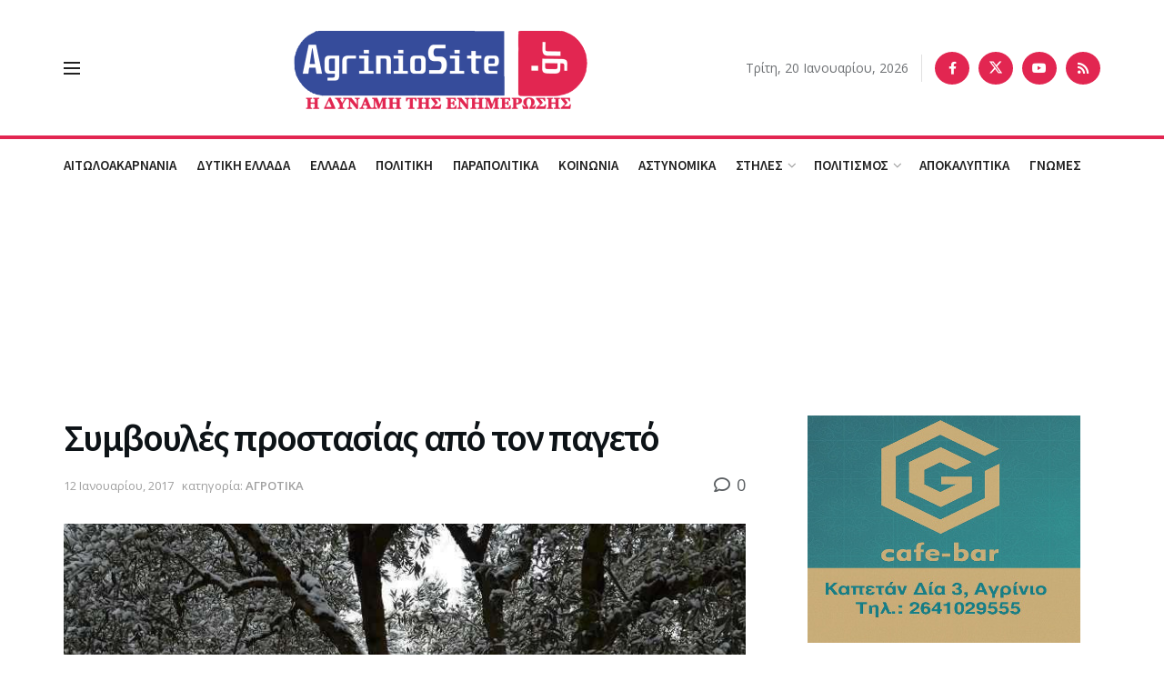

--- FILE ---
content_type: text/html; charset=utf-8
request_url: https://www.google.com/recaptcha/api2/anchor?ar=1&k=6LcjhYsUAAAAAMhcpfMenZLwdF3v7LCg1mQ5Bevl&co=aHR0cHM6Ly93d3cuYWdyaW5pb3NpdGUuZ3I6NDQz&hl=en&v=PoyoqOPhxBO7pBk68S4YbpHZ&size=invisible&anchor-ms=20000&execute-ms=30000&cb=98sql8ext3fq
body_size: 48637
content:
<!DOCTYPE HTML><html dir="ltr" lang="en"><head><meta http-equiv="Content-Type" content="text/html; charset=UTF-8">
<meta http-equiv="X-UA-Compatible" content="IE=edge">
<title>reCAPTCHA</title>
<style type="text/css">
/* cyrillic-ext */
@font-face {
  font-family: 'Roboto';
  font-style: normal;
  font-weight: 400;
  font-stretch: 100%;
  src: url(//fonts.gstatic.com/s/roboto/v48/KFO7CnqEu92Fr1ME7kSn66aGLdTylUAMa3GUBHMdazTgWw.woff2) format('woff2');
  unicode-range: U+0460-052F, U+1C80-1C8A, U+20B4, U+2DE0-2DFF, U+A640-A69F, U+FE2E-FE2F;
}
/* cyrillic */
@font-face {
  font-family: 'Roboto';
  font-style: normal;
  font-weight: 400;
  font-stretch: 100%;
  src: url(//fonts.gstatic.com/s/roboto/v48/KFO7CnqEu92Fr1ME7kSn66aGLdTylUAMa3iUBHMdazTgWw.woff2) format('woff2');
  unicode-range: U+0301, U+0400-045F, U+0490-0491, U+04B0-04B1, U+2116;
}
/* greek-ext */
@font-face {
  font-family: 'Roboto';
  font-style: normal;
  font-weight: 400;
  font-stretch: 100%;
  src: url(//fonts.gstatic.com/s/roboto/v48/KFO7CnqEu92Fr1ME7kSn66aGLdTylUAMa3CUBHMdazTgWw.woff2) format('woff2');
  unicode-range: U+1F00-1FFF;
}
/* greek */
@font-face {
  font-family: 'Roboto';
  font-style: normal;
  font-weight: 400;
  font-stretch: 100%;
  src: url(//fonts.gstatic.com/s/roboto/v48/KFO7CnqEu92Fr1ME7kSn66aGLdTylUAMa3-UBHMdazTgWw.woff2) format('woff2');
  unicode-range: U+0370-0377, U+037A-037F, U+0384-038A, U+038C, U+038E-03A1, U+03A3-03FF;
}
/* math */
@font-face {
  font-family: 'Roboto';
  font-style: normal;
  font-weight: 400;
  font-stretch: 100%;
  src: url(//fonts.gstatic.com/s/roboto/v48/KFO7CnqEu92Fr1ME7kSn66aGLdTylUAMawCUBHMdazTgWw.woff2) format('woff2');
  unicode-range: U+0302-0303, U+0305, U+0307-0308, U+0310, U+0312, U+0315, U+031A, U+0326-0327, U+032C, U+032F-0330, U+0332-0333, U+0338, U+033A, U+0346, U+034D, U+0391-03A1, U+03A3-03A9, U+03B1-03C9, U+03D1, U+03D5-03D6, U+03F0-03F1, U+03F4-03F5, U+2016-2017, U+2034-2038, U+203C, U+2040, U+2043, U+2047, U+2050, U+2057, U+205F, U+2070-2071, U+2074-208E, U+2090-209C, U+20D0-20DC, U+20E1, U+20E5-20EF, U+2100-2112, U+2114-2115, U+2117-2121, U+2123-214F, U+2190, U+2192, U+2194-21AE, U+21B0-21E5, U+21F1-21F2, U+21F4-2211, U+2213-2214, U+2216-22FF, U+2308-230B, U+2310, U+2319, U+231C-2321, U+2336-237A, U+237C, U+2395, U+239B-23B7, U+23D0, U+23DC-23E1, U+2474-2475, U+25AF, U+25B3, U+25B7, U+25BD, U+25C1, U+25CA, U+25CC, U+25FB, U+266D-266F, U+27C0-27FF, U+2900-2AFF, U+2B0E-2B11, U+2B30-2B4C, U+2BFE, U+3030, U+FF5B, U+FF5D, U+1D400-1D7FF, U+1EE00-1EEFF;
}
/* symbols */
@font-face {
  font-family: 'Roboto';
  font-style: normal;
  font-weight: 400;
  font-stretch: 100%;
  src: url(//fonts.gstatic.com/s/roboto/v48/KFO7CnqEu92Fr1ME7kSn66aGLdTylUAMaxKUBHMdazTgWw.woff2) format('woff2');
  unicode-range: U+0001-000C, U+000E-001F, U+007F-009F, U+20DD-20E0, U+20E2-20E4, U+2150-218F, U+2190, U+2192, U+2194-2199, U+21AF, U+21E6-21F0, U+21F3, U+2218-2219, U+2299, U+22C4-22C6, U+2300-243F, U+2440-244A, U+2460-24FF, U+25A0-27BF, U+2800-28FF, U+2921-2922, U+2981, U+29BF, U+29EB, U+2B00-2BFF, U+4DC0-4DFF, U+FFF9-FFFB, U+10140-1018E, U+10190-1019C, U+101A0, U+101D0-101FD, U+102E0-102FB, U+10E60-10E7E, U+1D2C0-1D2D3, U+1D2E0-1D37F, U+1F000-1F0FF, U+1F100-1F1AD, U+1F1E6-1F1FF, U+1F30D-1F30F, U+1F315, U+1F31C, U+1F31E, U+1F320-1F32C, U+1F336, U+1F378, U+1F37D, U+1F382, U+1F393-1F39F, U+1F3A7-1F3A8, U+1F3AC-1F3AF, U+1F3C2, U+1F3C4-1F3C6, U+1F3CA-1F3CE, U+1F3D4-1F3E0, U+1F3ED, U+1F3F1-1F3F3, U+1F3F5-1F3F7, U+1F408, U+1F415, U+1F41F, U+1F426, U+1F43F, U+1F441-1F442, U+1F444, U+1F446-1F449, U+1F44C-1F44E, U+1F453, U+1F46A, U+1F47D, U+1F4A3, U+1F4B0, U+1F4B3, U+1F4B9, U+1F4BB, U+1F4BF, U+1F4C8-1F4CB, U+1F4D6, U+1F4DA, U+1F4DF, U+1F4E3-1F4E6, U+1F4EA-1F4ED, U+1F4F7, U+1F4F9-1F4FB, U+1F4FD-1F4FE, U+1F503, U+1F507-1F50B, U+1F50D, U+1F512-1F513, U+1F53E-1F54A, U+1F54F-1F5FA, U+1F610, U+1F650-1F67F, U+1F687, U+1F68D, U+1F691, U+1F694, U+1F698, U+1F6AD, U+1F6B2, U+1F6B9-1F6BA, U+1F6BC, U+1F6C6-1F6CF, U+1F6D3-1F6D7, U+1F6E0-1F6EA, U+1F6F0-1F6F3, U+1F6F7-1F6FC, U+1F700-1F7FF, U+1F800-1F80B, U+1F810-1F847, U+1F850-1F859, U+1F860-1F887, U+1F890-1F8AD, U+1F8B0-1F8BB, U+1F8C0-1F8C1, U+1F900-1F90B, U+1F93B, U+1F946, U+1F984, U+1F996, U+1F9E9, U+1FA00-1FA6F, U+1FA70-1FA7C, U+1FA80-1FA89, U+1FA8F-1FAC6, U+1FACE-1FADC, U+1FADF-1FAE9, U+1FAF0-1FAF8, U+1FB00-1FBFF;
}
/* vietnamese */
@font-face {
  font-family: 'Roboto';
  font-style: normal;
  font-weight: 400;
  font-stretch: 100%;
  src: url(//fonts.gstatic.com/s/roboto/v48/KFO7CnqEu92Fr1ME7kSn66aGLdTylUAMa3OUBHMdazTgWw.woff2) format('woff2');
  unicode-range: U+0102-0103, U+0110-0111, U+0128-0129, U+0168-0169, U+01A0-01A1, U+01AF-01B0, U+0300-0301, U+0303-0304, U+0308-0309, U+0323, U+0329, U+1EA0-1EF9, U+20AB;
}
/* latin-ext */
@font-face {
  font-family: 'Roboto';
  font-style: normal;
  font-weight: 400;
  font-stretch: 100%;
  src: url(//fonts.gstatic.com/s/roboto/v48/KFO7CnqEu92Fr1ME7kSn66aGLdTylUAMa3KUBHMdazTgWw.woff2) format('woff2');
  unicode-range: U+0100-02BA, U+02BD-02C5, U+02C7-02CC, U+02CE-02D7, U+02DD-02FF, U+0304, U+0308, U+0329, U+1D00-1DBF, U+1E00-1E9F, U+1EF2-1EFF, U+2020, U+20A0-20AB, U+20AD-20C0, U+2113, U+2C60-2C7F, U+A720-A7FF;
}
/* latin */
@font-face {
  font-family: 'Roboto';
  font-style: normal;
  font-weight: 400;
  font-stretch: 100%;
  src: url(//fonts.gstatic.com/s/roboto/v48/KFO7CnqEu92Fr1ME7kSn66aGLdTylUAMa3yUBHMdazQ.woff2) format('woff2');
  unicode-range: U+0000-00FF, U+0131, U+0152-0153, U+02BB-02BC, U+02C6, U+02DA, U+02DC, U+0304, U+0308, U+0329, U+2000-206F, U+20AC, U+2122, U+2191, U+2193, U+2212, U+2215, U+FEFF, U+FFFD;
}
/* cyrillic-ext */
@font-face {
  font-family: 'Roboto';
  font-style: normal;
  font-weight: 500;
  font-stretch: 100%;
  src: url(//fonts.gstatic.com/s/roboto/v48/KFO7CnqEu92Fr1ME7kSn66aGLdTylUAMa3GUBHMdazTgWw.woff2) format('woff2');
  unicode-range: U+0460-052F, U+1C80-1C8A, U+20B4, U+2DE0-2DFF, U+A640-A69F, U+FE2E-FE2F;
}
/* cyrillic */
@font-face {
  font-family: 'Roboto';
  font-style: normal;
  font-weight: 500;
  font-stretch: 100%;
  src: url(//fonts.gstatic.com/s/roboto/v48/KFO7CnqEu92Fr1ME7kSn66aGLdTylUAMa3iUBHMdazTgWw.woff2) format('woff2');
  unicode-range: U+0301, U+0400-045F, U+0490-0491, U+04B0-04B1, U+2116;
}
/* greek-ext */
@font-face {
  font-family: 'Roboto';
  font-style: normal;
  font-weight: 500;
  font-stretch: 100%;
  src: url(//fonts.gstatic.com/s/roboto/v48/KFO7CnqEu92Fr1ME7kSn66aGLdTylUAMa3CUBHMdazTgWw.woff2) format('woff2');
  unicode-range: U+1F00-1FFF;
}
/* greek */
@font-face {
  font-family: 'Roboto';
  font-style: normal;
  font-weight: 500;
  font-stretch: 100%;
  src: url(//fonts.gstatic.com/s/roboto/v48/KFO7CnqEu92Fr1ME7kSn66aGLdTylUAMa3-UBHMdazTgWw.woff2) format('woff2');
  unicode-range: U+0370-0377, U+037A-037F, U+0384-038A, U+038C, U+038E-03A1, U+03A3-03FF;
}
/* math */
@font-face {
  font-family: 'Roboto';
  font-style: normal;
  font-weight: 500;
  font-stretch: 100%;
  src: url(//fonts.gstatic.com/s/roboto/v48/KFO7CnqEu92Fr1ME7kSn66aGLdTylUAMawCUBHMdazTgWw.woff2) format('woff2');
  unicode-range: U+0302-0303, U+0305, U+0307-0308, U+0310, U+0312, U+0315, U+031A, U+0326-0327, U+032C, U+032F-0330, U+0332-0333, U+0338, U+033A, U+0346, U+034D, U+0391-03A1, U+03A3-03A9, U+03B1-03C9, U+03D1, U+03D5-03D6, U+03F0-03F1, U+03F4-03F5, U+2016-2017, U+2034-2038, U+203C, U+2040, U+2043, U+2047, U+2050, U+2057, U+205F, U+2070-2071, U+2074-208E, U+2090-209C, U+20D0-20DC, U+20E1, U+20E5-20EF, U+2100-2112, U+2114-2115, U+2117-2121, U+2123-214F, U+2190, U+2192, U+2194-21AE, U+21B0-21E5, U+21F1-21F2, U+21F4-2211, U+2213-2214, U+2216-22FF, U+2308-230B, U+2310, U+2319, U+231C-2321, U+2336-237A, U+237C, U+2395, U+239B-23B7, U+23D0, U+23DC-23E1, U+2474-2475, U+25AF, U+25B3, U+25B7, U+25BD, U+25C1, U+25CA, U+25CC, U+25FB, U+266D-266F, U+27C0-27FF, U+2900-2AFF, U+2B0E-2B11, U+2B30-2B4C, U+2BFE, U+3030, U+FF5B, U+FF5D, U+1D400-1D7FF, U+1EE00-1EEFF;
}
/* symbols */
@font-face {
  font-family: 'Roboto';
  font-style: normal;
  font-weight: 500;
  font-stretch: 100%;
  src: url(//fonts.gstatic.com/s/roboto/v48/KFO7CnqEu92Fr1ME7kSn66aGLdTylUAMaxKUBHMdazTgWw.woff2) format('woff2');
  unicode-range: U+0001-000C, U+000E-001F, U+007F-009F, U+20DD-20E0, U+20E2-20E4, U+2150-218F, U+2190, U+2192, U+2194-2199, U+21AF, U+21E6-21F0, U+21F3, U+2218-2219, U+2299, U+22C4-22C6, U+2300-243F, U+2440-244A, U+2460-24FF, U+25A0-27BF, U+2800-28FF, U+2921-2922, U+2981, U+29BF, U+29EB, U+2B00-2BFF, U+4DC0-4DFF, U+FFF9-FFFB, U+10140-1018E, U+10190-1019C, U+101A0, U+101D0-101FD, U+102E0-102FB, U+10E60-10E7E, U+1D2C0-1D2D3, U+1D2E0-1D37F, U+1F000-1F0FF, U+1F100-1F1AD, U+1F1E6-1F1FF, U+1F30D-1F30F, U+1F315, U+1F31C, U+1F31E, U+1F320-1F32C, U+1F336, U+1F378, U+1F37D, U+1F382, U+1F393-1F39F, U+1F3A7-1F3A8, U+1F3AC-1F3AF, U+1F3C2, U+1F3C4-1F3C6, U+1F3CA-1F3CE, U+1F3D4-1F3E0, U+1F3ED, U+1F3F1-1F3F3, U+1F3F5-1F3F7, U+1F408, U+1F415, U+1F41F, U+1F426, U+1F43F, U+1F441-1F442, U+1F444, U+1F446-1F449, U+1F44C-1F44E, U+1F453, U+1F46A, U+1F47D, U+1F4A3, U+1F4B0, U+1F4B3, U+1F4B9, U+1F4BB, U+1F4BF, U+1F4C8-1F4CB, U+1F4D6, U+1F4DA, U+1F4DF, U+1F4E3-1F4E6, U+1F4EA-1F4ED, U+1F4F7, U+1F4F9-1F4FB, U+1F4FD-1F4FE, U+1F503, U+1F507-1F50B, U+1F50D, U+1F512-1F513, U+1F53E-1F54A, U+1F54F-1F5FA, U+1F610, U+1F650-1F67F, U+1F687, U+1F68D, U+1F691, U+1F694, U+1F698, U+1F6AD, U+1F6B2, U+1F6B9-1F6BA, U+1F6BC, U+1F6C6-1F6CF, U+1F6D3-1F6D7, U+1F6E0-1F6EA, U+1F6F0-1F6F3, U+1F6F7-1F6FC, U+1F700-1F7FF, U+1F800-1F80B, U+1F810-1F847, U+1F850-1F859, U+1F860-1F887, U+1F890-1F8AD, U+1F8B0-1F8BB, U+1F8C0-1F8C1, U+1F900-1F90B, U+1F93B, U+1F946, U+1F984, U+1F996, U+1F9E9, U+1FA00-1FA6F, U+1FA70-1FA7C, U+1FA80-1FA89, U+1FA8F-1FAC6, U+1FACE-1FADC, U+1FADF-1FAE9, U+1FAF0-1FAF8, U+1FB00-1FBFF;
}
/* vietnamese */
@font-face {
  font-family: 'Roboto';
  font-style: normal;
  font-weight: 500;
  font-stretch: 100%;
  src: url(//fonts.gstatic.com/s/roboto/v48/KFO7CnqEu92Fr1ME7kSn66aGLdTylUAMa3OUBHMdazTgWw.woff2) format('woff2');
  unicode-range: U+0102-0103, U+0110-0111, U+0128-0129, U+0168-0169, U+01A0-01A1, U+01AF-01B0, U+0300-0301, U+0303-0304, U+0308-0309, U+0323, U+0329, U+1EA0-1EF9, U+20AB;
}
/* latin-ext */
@font-face {
  font-family: 'Roboto';
  font-style: normal;
  font-weight: 500;
  font-stretch: 100%;
  src: url(//fonts.gstatic.com/s/roboto/v48/KFO7CnqEu92Fr1ME7kSn66aGLdTylUAMa3KUBHMdazTgWw.woff2) format('woff2');
  unicode-range: U+0100-02BA, U+02BD-02C5, U+02C7-02CC, U+02CE-02D7, U+02DD-02FF, U+0304, U+0308, U+0329, U+1D00-1DBF, U+1E00-1E9F, U+1EF2-1EFF, U+2020, U+20A0-20AB, U+20AD-20C0, U+2113, U+2C60-2C7F, U+A720-A7FF;
}
/* latin */
@font-face {
  font-family: 'Roboto';
  font-style: normal;
  font-weight: 500;
  font-stretch: 100%;
  src: url(//fonts.gstatic.com/s/roboto/v48/KFO7CnqEu92Fr1ME7kSn66aGLdTylUAMa3yUBHMdazQ.woff2) format('woff2');
  unicode-range: U+0000-00FF, U+0131, U+0152-0153, U+02BB-02BC, U+02C6, U+02DA, U+02DC, U+0304, U+0308, U+0329, U+2000-206F, U+20AC, U+2122, U+2191, U+2193, U+2212, U+2215, U+FEFF, U+FFFD;
}
/* cyrillic-ext */
@font-face {
  font-family: 'Roboto';
  font-style: normal;
  font-weight: 900;
  font-stretch: 100%;
  src: url(//fonts.gstatic.com/s/roboto/v48/KFO7CnqEu92Fr1ME7kSn66aGLdTylUAMa3GUBHMdazTgWw.woff2) format('woff2');
  unicode-range: U+0460-052F, U+1C80-1C8A, U+20B4, U+2DE0-2DFF, U+A640-A69F, U+FE2E-FE2F;
}
/* cyrillic */
@font-face {
  font-family: 'Roboto';
  font-style: normal;
  font-weight: 900;
  font-stretch: 100%;
  src: url(//fonts.gstatic.com/s/roboto/v48/KFO7CnqEu92Fr1ME7kSn66aGLdTylUAMa3iUBHMdazTgWw.woff2) format('woff2');
  unicode-range: U+0301, U+0400-045F, U+0490-0491, U+04B0-04B1, U+2116;
}
/* greek-ext */
@font-face {
  font-family: 'Roboto';
  font-style: normal;
  font-weight: 900;
  font-stretch: 100%;
  src: url(//fonts.gstatic.com/s/roboto/v48/KFO7CnqEu92Fr1ME7kSn66aGLdTylUAMa3CUBHMdazTgWw.woff2) format('woff2');
  unicode-range: U+1F00-1FFF;
}
/* greek */
@font-face {
  font-family: 'Roboto';
  font-style: normal;
  font-weight: 900;
  font-stretch: 100%;
  src: url(//fonts.gstatic.com/s/roboto/v48/KFO7CnqEu92Fr1ME7kSn66aGLdTylUAMa3-UBHMdazTgWw.woff2) format('woff2');
  unicode-range: U+0370-0377, U+037A-037F, U+0384-038A, U+038C, U+038E-03A1, U+03A3-03FF;
}
/* math */
@font-face {
  font-family: 'Roboto';
  font-style: normal;
  font-weight: 900;
  font-stretch: 100%;
  src: url(//fonts.gstatic.com/s/roboto/v48/KFO7CnqEu92Fr1ME7kSn66aGLdTylUAMawCUBHMdazTgWw.woff2) format('woff2');
  unicode-range: U+0302-0303, U+0305, U+0307-0308, U+0310, U+0312, U+0315, U+031A, U+0326-0327, U+032C, U+032F-0330, U+0332-0333, U+0338, U+033A, U+0346, U+034D, U+0391-03A1, U+03A3-03A9, U+03B1-03C9, U+03D1, U+03D5-03D6, U+03F0-03F1, U+03F4-03F5, U+2016-2017, U+2034-2038, U+203C, U+2040, U+2043, U+2047, U+2050, U+2057, U+205F, U+2070-2071, U+2074-208E, U+2090-209C, U+20D0-20DC, U+20E1, U+20E5-20EF, U+2100-2112, U+2114-2115, U+2117-2121, U+2123-214F, U+2190, U+2192, U+2194-21AE, U+21B0-21E5, U+21F1-21F2, U+21F4-2211, U+2213-2214, U+2216-22FF, U+2308-230B, U+2310, U+2319, U+231C-2321, U+2336-237A, U+237C, U+2395, U+239B-23B7, U+23D0, U+23DC-23E1, U+2474-2475, U+25AF, U+25B3, U+25B7, U+25BD, U+25C1, U+25CA, U+25CC, U+25FB, U+266D-266F, U+27C0-27FF, U+2900-2AFF, U+2B0E-2B11, U+2B30-2B4C, U+2BFE, U+3030, U+FF5B, U+FF5D, U+1D400-1D7FF, U+1EE00-1EEFF;
}
/* symbols */
@font-face {
  font-family: 'Roboto';
  font-style: normal;
  font-weight: 900;
  font-stretch: 100%;
  src: url(//fonts.gstatic.com/s/roboto/v48/KFO7CnqEu92Fr1ME7kSn66aGLdTylUAMaxKUBHMdazTgWw.woff2) format('woff2');
  unicode-range: U+0001-000C, U+000E-001F, U+007F-009F, U+20DD-20E0, U+20E2-20E4, U+2150-218F, U+2190, U+2192, U+2194-2199, U+21AF, U+21E6-21F0, U+21F3, U+2218-2219, U+2299, U+22C4-22C6, U+2300-243F, U+2440-244A, U+2460-24FF, U+25A0-27BF, U+2800-28FF, U+2921-2922, U+2981, U+29BF, U+29EB, U+2B00-2BFF, U+4DC0-4DFF, U+FFF9-FFFB, U+10140-1018E, U+10190-1019C, U+101A0, U+101D0-101FD, U+102E0-102FB, U+10E60-10E7E, U+1D2C0-1D2D3, U+1D2E0-1D37F, U+1F000-1F0FF, U+1F100-1F1AD, U+1F1E6-1F1FF, U+1F30D-1F30F, U+1F315, U+1F31C, U+1F31E, U+1F320-1F32C, U+1F336, U+1F378, U+1F37D, U+1F382, U+1F393-1F39F, U+1F3A7-1F3A8, U+1F3AC-1F3AF, U+1F3C2, U+1F3C4-1F3C6, U+1F3CA-1F3CE, U+1F3D4-1F3E0, U+1F3ED, U+1F3F1-1F3F3, U+1F3F5-1F3F7, U+1F408, U+1F415, U+1F41F, U+1F426, U+1F43F, U+1F441-1F442, U+1F444, U+1F446-1F449, U+1F44C-1F44E, U+1F453, U+1F46A, U+1F47D, U+1F4A3, U+1F4B0, U+1F4B3, U+1F4B9, U+1F4BB, U+1F4BF, U+1F4C8-1F4CB, U+1F4D6, U+1F4DA, U+1F4DF, U+1F4E3-1F4E6, U+1F4EA-1F4ED, U+1F4F7, U+1F4F9-1F4FB, U+1F4FD-1F4FE, U+1F503, U+1F507-1F50B, U+1F50D, U+1F512-1F513, U+1F53E-1F54A, U+1F54F-1F5FA, U+1F610, U+1F650-1F67F, U+1F687, U+1F68D, U+1F691, U+1F694, U+1F698, U+1F6AD, U+1F6B2, U+1F6B9-1F6BA, U+1F6BC, U+1F6C6-1F6CF, U+1F6D3-1F6D7, U+1F6E0-1F6EA, U+1F6F0-1F6F3, U+1F6F7-1F6FC, U+1F700-1F7FF, U+1F800-1F80B, U+1F810-1F847, U+1F850-1F859, U+1F860-1F887, U+1F890-1F8AD, U+1F8B0-1F8BB, U+1F8C0-1F8C1, U+1F900-1F90B, U+1F93B, U+1F946, U+1F984, U+1F996, U+1F9E9, U+1FA00-1FA6F, U+1FA70-1FA7C, U+1FA80-1FA89, U+1FA8F-1FAC6, U+1FACE-1FADC, U+1FADF-1FAE9, U+1FAF0-1FAF8, U+1FB00-1FBFF;
}
/* vietnamese */
@font-face {
  font-family: 'Roboto';
  font-style: normal;
  font-weight: 900;
  font-stretch: 100%;
  src: url(//fonts.gstatic.com/s/roboto/v48/KFO7CnqEu92Fr1ME7kSn66aGLdTylUAMa3OUBHMdazTgWw.woff2) format('woff2');
  unicode-range: U+0102-0103, U+0110-0111, U+0128-0129, U+0168-0169, U+01A0-01A1, U+01AF-01B0, U+0300-0301, U+0303-0304, U+0308-0309, U+0323, U+0329, U+1EA0-1EF9, U+20AB;
}
/* latin-ext */
@font-face {
  font-family: 'Roboto';
  font-style: normal;
  font-weight: 900;
  font-stretch: 100%;
  src: url(//fonts.gstatic.com/s/roboto/v48/KFO7CnqEu92Fr1ME7kSn66aGLdTylUAMa3KUBHMdazTgWw.woff2) format('woff2');
  unicode-range: U+0100-02BA, U+02BD-02C5, U+02C7-02CC, U+02CE-02D7, U+02DD-02FF, U+0304, U+0308, U+0329, U+1D00-1DBF, U+1E00-1E9F, U+1EF2-1EFF, U+2020, U+20A0-20AB, U+20AD-20C0, U+2113, U+2C60-2C7F, U+A720-A7FF;
}
/* latin */
@font-face {
  font-family: 'Roboto';
  font-style: normal;
  font-weight: 900;
  font-stretch: 100%;
  src: url(//fonts.gstatic.com/s/roboto/v48/KFO7CnqEu92Fr1ME7kSn66aGLdTylUAMa3yUBHMdazQ.woff2) format('woff2');
  unicode-range: U+0000-00FF, U+0131, U+0152-0153, U+02BB-02BC, U+02C6, U+02DA, U+02DC, U+0304, U+0308, U+0329, U+2000-206F, U+20AC, U+2122, U+2191, U+2193, U+2212, U+2215, U+FEFF, U+FFFD;
}

</style>
<link rel="stylesheet" type="text/css" href="https://www.gstatic.com/recaptcha/releases/PoyoqOPhxBO7pBk68S4YbpHZ/styles__ltr.css">
<script nonce="HROd1vCaOWEfvoMYdPX1Ag" type="text/javascript">window['__recaptcha_api'] = 'https://www.google.com/recaptcha/api2/';</script>
<script type="text/javascript" src="https://www.gstatic.com/recaptcha/releases/PoyoqOPhxBO7pBk68S4YbpHZ/recaptcha__en.js" nonce="HROd1vCaOWEfvoMYdPX1Ag">
      
    </script></head>
<body><div id="rc-anchor-alert" class="rc-anchor-alert"></div>
<input type="hidden" id="recaptcha-token" value="[base64]">
<script type="text/javascript" nonce="HROd1vCaOWEfvoMYdPX1Ag">
      recaptcha.anchor.Main.init("[\x22ainput\x22,[\x22bgdata\x22,\x22\x22,\[base64]/[base64]/UltIKytdPWE6KGE8MjA0OD9SW0grK109YT4+NnwxOTI6KChhJjY0NTEyKT09NTUyOTYmJnErMTxoLmxlbmd0aCYmKGguY2hhckNvZGVBdChxKzEpJjY0NTEyKT09NTYzMjA/[base64]/MjU1OlI/[base64]/[base64]/[base64]/[base64]/[base64]/[base64]/[base64]/[base64]/[base64]/[base64]\x22,\[base64]\\u003d\\u003d\x22,\x22RsKDfUbCiipawoJCw6rCh2RQZCRHw4DCuWAswrhPA8OPHMOkBSg/MSBqwoDCjWB3wpPCgVfCu1jDu8K2XX/CgE9WJcOlw7F+w6ooHsOxLGEYRsOWV8KYw6xgw60vNjJxa8O1w5rCjcOxL8KSEi/CqsKFIcKMwp3DlsOfw4YYw63DhsO2wqpBJioxwojDpsOnTVTDj8O8TcOLwr80UMORQ1NZRSbDm8K7a8K0wqfCkMO2cG/CgR7Dv2nCpwdiX8OAM8O7wozDj8ONwoVewqphdnhuOcO+wo0RHMOhSwPCisKUbkLDsh0HVFV0NVzCh8K0wpQvLhzCicKCQ0TDjg/[base64]/J2HCocKvw4w4w5xew6A0IMKkw7l9w4N/KAPDux7CuMKFw6Utw4wCw53Cj8KSH8KbXw/DqMOCFsORM3rCmsKsJBDDtlhOfRPDmDvDu1kMa8OFGcKcwpnDssK0QMKkwro7w5A6UmEdwqEhw5DCi8ORYsKLw68CwrY9A8KnwqXCjcOUwo0SHcKEw55mwp3CglLCtsO5w6bCm8K/w4h/JMKcV8KtwrjDrBXCpcKawrEwPxsQfWrCncK9QksDMMKIZlPCi8OhwofDtQcFw6LDkUbCmlXCigdFJsKOwrfCvnt3wpXCgyN4woLCsl3ClMKULEA7wprCqcKCw7nDgFbCkcOLBsOeSToXHgB0VcOowoHDtF1SYSPDqsOewqPDvMK+a8K3w7xAYw/[base64]/DjcOAw57CusOqW8OVOMKgX8OrQMOSwrpifsKyewoGwq/DkFbDjMKJS8Opw5wmdsOYUcO5w7xkw4kkwovCicKvRC7DhyjCjxAEwpDCilvCgcOvdcOIwogBcsK4OAJ5w540UMOcBA4IXUllwqPCr8Kuw5bDjWAiUcKZw7FmF3HDniE7W8OHXcKlwrNewpBqw5duwoTDqsKbLsO/[base64]/DlMKhw6zCpMKgCUoqw5pww5dvTko9w4XDuBrCh8KFF1bClh3Cg1/CqMKePld8SmkewrvCqcODAsKNwrfCqMKuBMKHU8KdTTfCsMOOIAfCncOdPi9Xw58yYgoSwpZ1woA0EsOgwrUfw6/ClMOawrgQOHbCgE5FLHbDlnXDhsKaw5fDjsKdKMOPwpzDk3p1wod1S8KKw6NheV/CvcOAWMKAw7M+wrVsbURoEsOQw7/DrMOhOcKRFMOfw53CjjYow7DCssKbNcKPLw3DnnAswr3DucK5wrPDjsKuw75SC8O6w4E+LcK/FFUbwqDDoTIYTEMDIzrDg1HDkTNrYhvCrsOnw59KUMKyKjwZw45mcsOiwqxkw7XCiDcUUcKqwoFlcMOnwqNBZ195w4o2wqkGw7LDu8O/w5PDmFsvwpcKwpHCgl4sFsKNw59TTMKqLWjDpjDDtHQnesKGHG/ClRdyOMKLOMKPw6nDshrDqlNcwrEswrUPw6Muw7XDisOxw4fDvcKeYxXDuz0wQUR6DDotw4BbwqEBw45FwpFcWg7DvDDDh8K3wpk7w4J4w4XCs10Qw67ChRPDi8KIw6bDolTDgTHCl8OYPRF/KsOvw7pPwq7Ct8OUwp8zw7xWw48qSsOBwprDrsKSOWLCjsO1wp0/[base64]/DpsK/wrQfFRLCqBo5CxbCicOZICHCg1zCicO3wqPCnmIZTxpDw4zDjCbCujhHF1VQw6fDnDxJbBRTPcKSasOgJgvDvMKVbsOdw4MfUHRSwrzCjcOLAcKQIBwlMcOjw4zCvzrCk1UhwrjDtcOawq3Cv8O+w6LCosK+w74Qw4/CtsOGK8KqwqzCrBBIwqkjWE3CrMKPw7XDpMKHDMOzOV7DvcKlYTDDkH/DjsKyw4seCcKdw6XDnHXCmsKESCZyEcKYR8KnwrXDmsKmwrUPw6vDi28dw4rCssKPw61PNMOJVsKRa1TCl8O/UsK6wr43OE8hZMKAw5JewpwhLcK0FcKMw4jCtiDCo8KCLcO2UX3DtcOTV8KVHsO7w6d2wrzCpcOaVzYnMcOEcEAiw718wo53fDEne8OQED9qW8OXGX7DtG/CqMKIw7Rxw7vDhMKEw4DCksKFdms1w7ZGbcKiMBbDsMK+wpBNUwQ3wofCmTHDjDkLI8Oiw6NIw6dvYsKgTsOQwpzDhkUVRDpMcXPDm0LChHzChsOkwq/DtcOJRsKpUQ5TwojDvgwQNMKEw63CoEIiB3/CnjcvwqtsBcOoITLDscKrPsKZT2ZJZzZFJ8KxGAXCq8Oaw5EkOWAwwrnCpG4dw6XDscOpaGFIYBJJw6g2wqjCjcOLw47ChBPDrcOJBsO9w4nDjyPDlnjDnQNcXcKrazHCg8KeUcOfw4x3wprChB/Ct8O6woZAw5RJwqDCp0x4TMKwPnY7wrh+w78Dwo3Ckw4rXcKgw5lIwovDtcOSw7fCvB0tLnXDp8Kew5wRw4XCrnJXUMKjWcKLw4Rew7EdRATDvMO/wqfDoCJlw4zCnV5rw7DDjU4twq3DqV9Lwr0hKCzCn2/DqcK0wpLCisK2wp53w7/[base64]/wr4DWl3DicOpwphJOEYdwrILfXbClcKywprCnk7DicOudMO1GcKAwpcwSMOmd3oyRlEXVgrDuSDDkcKsdsKnw6jDqcKFaA7Cu8K4XgfDqsKyHSE4MsOoQMO9w6fDmRrDh8K8w4nCpcO5wonDg3JBNjUdwo9rVA/CjsOBw7Y2wpQUw6xKw6jDq8Kpdnwow6BcwqvCjm7DocKAKMK2A8KnwoXCmsKJMG07w5xMT1YvX8K5w73CqFXDtcKywp19T8KvFDUBw7rDgFnDugnCoF3Cp8Ofw4d/dsO3wqbCqcOtbMKswqUDw4rCj2vDtMOEKcK2w5EAw4dFWWkBwoTClcOyE1dLw6dGwpbCr1AawqkBEj0cw6wOw4DDjMOAG3MySSDCrcOBwrFNZ8KwwpbDk8KqHsKhWMOFEMK6EjPCn8K5wrrCgcOuDzpUaV/Cvl1Kwq/CmCDCncO4LsOOI8O/egNMAsKSwr/DjMO1w79Nc8ORdMK0JsOFEMKNw69ZwoBbwq7CgBMnw5/DlVRLw67CmA87w4HDtEJHbVNKbMKWw4UzE8OXL8O5b8KFGsOcGzIwwppLVzHDk8Ofwr3DlFHCtkkzw5lfKMKmL8K6wq/DukdARsOew6rDtiBKw7HCpcOrwoBCw6DCp8K1ND/CsMOhZ2F/w7/Cl8Kowokdw4ouwojDgB97wp/[base64]/Ckmg2wokGU8ODOiw0wpJ7AlTDusKXw5Nlwr5Hen3CsUNVaMKnw70/CsOJZBHCgcKqwoTCtxTDt8OEw4RLwr1+A8OXScKyw6rDqcKVTgTCpMO8wpTCj8KdDDvDtk/Dh3MCwqUzwoXDm8ONcWzCiTvCs8OGdA7CjsO9w5dqDMOJwo0Ew4oFAw0XVsKRCEXCvMO+wr5lw5bCusOXw4EJHzbDrE3CphBrw7ohwo5ENQMjw4xQZSjDjAwJwrnCmMKdSTVgwo5kw6kVwqHDsDjCpCjCk8O+w5/Ds8KKCVZoRcK/w67DhQLCvwxHPsOeO8OEw5ZOLMK4wpjCi8Kow6TDmMOXPDVEUQPDg3TCssO2wofDljg4w4zDk8OZI27DncKTecOeZsOYwqHDhAfCjgtbTmfCrmk6wpHCsRVid8KEBsKmYHjDshzCq20PF8OKIMOvw47ChiIqwofClMKEw6QrezXDhnszPDLDjxI9wq7DvGTCqj/[base64]/DrMOEwqMyDsO0wrPCjRx+RsKlAnXDgCjChsK6CRtkw4xLYUXDtD4KwqXDqyTCn0J8w44uwqvDjHEAVMOGAsOnw5Yaw5ksw5Apwp/DkMOTwo3CljDCgMOoahHCrsOXTsKGNUbDp09ywpNfHcOdw6vCpMOSw5ldwq9uwqoWRQzDiGfCgQcWw4TDnMOBcMOkEFkow4wWwr3CrcOowrHCisK5w5LCuMKwwpsrw5AXKBAEwpkBQsOPw6rDlwBkMRMuTMO+wqnDm8O3KkHDnm/DgyBMR8KHw4DDgsKmwrbDulg1wozCrsOOV8OewrUVEl3Cg8KiQhcDw73DhDjDkxgKwqlLG2poanrCiUjDmMKSGlfCisKkwrIOYsOOwp3DmsOmw4fDmsKxwq7CgDLCl0DDoMOtfEfCiMOaUh/Dp8OuwqDCqz3DiMKwG3PClsKUPMK4w5HCoRrDkwlYw68FMmHCmsOeKsKub8OpXMO/UMKVwoouXQbCiAXDgsK3LcKaw67Ci1bCknA4w5fCk8ONw4XCpsKhMjLCoMOqw6ELHzbCjcKsBFpvDl/DrsKICDsba8KxCMKmccOHw4zCqsOWTcOjLcKNwpFgUA3CiMOnw4zDlsO5w6sow4LCpwlQesOBIy7Dm8OKFQUIwrMJw6oLJsKdw6F7w59wwrHDnVvDmsK3AsKqwqt7w6N4w5/[base64]/[base64]/CiS/DpcOMV0w0wr4rwoEwwqdZKHsNw7JbwpnDjE1EW8KSWMKbw5hNY3RkMnLCukAhw4XDiT7DosKPehrDt8OcJsK/w5nDtcOhXsO3SMOrRHfCisOPbwlMw7p+AcKqGsKswo/DohVILgnDh0w+w6Frw44BPzJoRMKWI8OZwpwkwqZ2wotRcsKWw6lGw51sWMKOC8KCwpwMw5HCusOoCApSKwfCnMOOwoHDj8Oow4vDgcKQwrZnLlXDicOjWMOrw4DCtyNlccKkw5VsDnzCqsOSwo/[base64]/O0jCtsOVw4PCp8Kfw57Dm8OafcK8acOdw6rCp0rCusKAwp9oworDnntJw7/DvsKUJRQ4w7nCqjLDvS7Cs8OdwpvDvHgVwokNwprCu8OzeMKPU8O6J2ZjGX88NsODw48Ww6gITHYYdsO7FnkxAx7DmjhiUcOrKxYmAcKUNnnCsX3Cn2IZw75+w7LCp8Otw61awoHDghUsBCVXwpDCv8Kqw4zCpXLDiTvCj8Kwwqdfw7/CtwNOwpXCoQDDtsO5wobDklkJwqwrw7tyw4PDnFHDl1HDkF7Ds8KCKxLCtsKQwozDsFcLwrAvPcKLw4hQPcKifcOdw6/CsMOQKiPDisKww4dQw5JPw53CgA5GYV/DlcKHw6rChjtAZcOqwrXCs8K1Zy/[base64]/BEbDtT5MKMO4wpzDpMO7w6bDgMK3wqvCq8KfCsKZdm3DqcOSwpoxM1BJIMOqHn/Cn8Kewo3DmMO/[base64]/Dm8OKw57CscKCD8KbZ112w63Cnl5+wr47wpdFNGoXUn7DlcOrwqhXVjhIwrzCnzPDjiLDoTo8LGFGNighwpRow5XCnsKKwp7DlcKXfcO+w4U5wowHwqMxwpDDj8ObwrDCpMK8KsOIeHgIDjMJV8Okw5Qcw5gkwpd5wpzCkWx9ZFRHNMKnO8KJCQ/CrMOyI0Jmwo/Cl8OxwoDCpGPDoG/[base64]/CiyNHBcKWcT1ywokyw4TDlcKgJMKfwojCjMKKwqB3w4hcZsKsOXzCrsObEMOYwofDilPCmsKmwrt4LsKsHA7CjcKyEEAlTsOqw6DChF/Dm8KBRmgawrXDnF7Cq8OuwqrDm8OPXDnClMKPw6XDvCjCvGIGwrzDkcK2wqQ6w6NOwrzCvMKowqfDskLChcKIwobDiSxWwrd8wqIKw4fDtsKjHsKew4p1OcOTTsKsaxHCmMKiwpwNw6PCqBDCjSwgdi7CkRcpw4bDiEN/cHTChyLCn8KQXsKBw4BJRybDs8O0aUJ8w73DvMKuw6TCp8KmXMKqwpEGFBXCrsKXQHE9w7jCqkTClsKbw5zCv2PCmW/[base64]/DtcK/[base64]/[base64]/CgAfCrEkjAMOdw4vCin8+TF0swr3DrsOQwqgew6ckwrfCphI+w7vDp8OWwoZRAknDpcOzKE1cO0bDicKnw48cw5F/NcKadX/Dn3xnUsO8w6TDvEl+J1AEw7LCjz5ZwowwwqjCknHCnnVcI8KMfgfCgcKMwpkuORLDiTnCqyhFwrHDpcOLUsOHw59bw6vChMK1AkIuBsO+wrXCn8KPVMO/[base64]/CryvCoBtaw48nwoE/[base64]/CuVwqaFvCm8O4ZF/Dh8Oiw5nDhhoGwp/CmMOAwqM4w73CmsOZwobCtcKCNMOqIkpHTMO/wqQMZUTCvsO4wrTDq0fDocONw43Cq8KIUHNTfk3CujvCgsKLKybDlTXDuAPDs8ODw5oFwoJUw4nClsKpwr7CosK8ZUTDmMKBw5NVLCwrwqMIMsO4O8KlJ8KHw4hywoHDm8Kbw6NSW8KEwoLDtiR+w4/Dg8OJBsKJwqsocMOGasKTX8O3bsOIwp3Dh17DtcKkFcKXQQPChQ/[base64]/CrMK/J8Onwq7DvsOPwo4QQhI1F28YUlwpw4nDvMKHwqrCrXFxagZEw5PCuh5SDsOFbRw/X8K+PQ4pXhLDmsO6w7cDbnDDjlbCgSDCu8ORXMONw4IUZcOgw5nDtnvCqADCuyXDksK/[base64]/ChsKNdGPCj8KbBF1Iw77Ds8OKwqPDuMKnAVIGFcOZw4deFlR8wqQ6O8KbbMOjw4NLZsKLAEc7C8OfEcK8w6PCksOlw5kgVMKYCj3CrsOdeBPCsMK9w7jCnyPCgcKjNFpaT8OLw6fDqHYww4PCh8OobcONwoR0LcKpbU/CrcK/[base64]/VyvCr8K6GSzCs8OKIcO+wpTDp33ClsO2w77DiWXCnBfCgGzDqSsLwr85w4B+YcOiwqJ3dgNkwr/Dpg7DtMOFScKbMlPCuMKGw5nCuTYDwoYlWcOiw7Mrw7J/McOueMOewpYAGn5ZZcOXw5cYEsKmw6HDucOEU8K+RsOrw4LCjTMiPzFVw7ZbWnDDoQrDhHJKwr7Dt29UWMO5woPDl8O7w4Ukw4DCvXwDCsKHVsOAwpJaw5jDlMOlwozChcKmw4jCt8K5QmvCtDIlQ8KVPg1Jf8O7Z8Kpwq7DvMKwZVbCqC3DhArCkk56wqVhwow/[base64]/CmsKNd1bCvcOTDWZRwqgvYhLCqQvDqi7ChQLCqWVIwrJ7w4llwpVBw44KwoPDmMOMVMOjT8OXwrzDncK7wq9IY8KOMg/[base64]/wpIowppywrTCrkXDo8K5egQ1F8KiTHB7AGXDvn1WLcKBw4stQsKyaXrDlzAoDSrDjMO1wpLDi8KRw4HDtl7Dl8KRHVzCmsOWw5jDjMKXw55nCFgYw4xUIMKfwrA9w6csL8KhFi/CpcKRwoHDgsOFwqXDlws4w6o4JMO1w7zDoCrDiMOOM8OywpBlw6MJw7txwrQBW3zDmmQ/w6cUMsOSwptPYcKrXMOebTprw5HCqwrChWzDnF3CjHrCoVTDsGZ/[base64]/[base64]/[base64]/DjsOHw7oUw7PCg8K/w6DDjwbDuhJfasO9w54jfWzDk8KIw6PCtMK3wqrDg2HDt8OUw4fCshHCusKTw4HCpcKxw4N+CyNnN8Ofwpo/wqt6I8OoW2g+XcK1FVjDtcKZB8K0w6LCsA/[base64]/w5TCh8OScMKtw7rDucOUVsKSBsOhecOMw4BEccODEsOXwrTCkMKYwrIGwqtAwoNUw5wFwq/DkcKqw5TCrcK2Ty0jHCsRZnZvw5g1w6fDi8Kww67ChB7DsMOAYGtmwrJ1MRQ8w79zFUPDljzDsjgiwr0nw6wKwqQvw51DwqDDkwJOVcO2wqrDmz94w6/[base64]/wokHwrlDAUbDqcKnwoAzwrMnNsKHw6TDuMO2wq7ClXVcw4LCnMO9OcOAw6bCjMOcw7ZtwojDh8KLw6gEwqDCiMO4w6cuwprCtmogwrXClcKPw48hw50Iw5dcLMOpJTXDqXPDocKLwqYdw4nDh8KqV0/CnMKQwrXCnm9iMMKjw4Qsw6vCmMO9fcOsEQXCiHHCuQTDv3I+KsKLfy/CocKswo8wwq0YdMKtwpjCpSzDucOmKkTCuSIwE8KdY8K2ZVHCrybDr07DvFEzd8K9wp3CsDdOPz9bRDw9Ry9pwpdfKBPCgGLDscKLwq7Ckj0AMAHDnRF/fUvCssK4w5sjRMOSdUQ+w6FScCkiw6DDrsKfwr/[base64]/w6/DgsOIwrrDpcOsw7XDqyrDqcKzwotfw4ppw6YgLsO2CMKrwqJBLsKfw7HCjMO1w7ESQhk5WAHDtw/CkFPDig3CskQSQcKkUMOSMcK8XyhJw7spIjHCoSzCgMOPGMK2w6rCtFxRw6RtfcOfRMKewrZVCMKgQMK1Bm1qw5JDdCFGU8KIw5zDgA/CjjZZw6jDhsKHZsOFw7nDvy/[base64]/CE0XdQZnQDdDworDtsKLHxPChMOANzTCgVdTwrMnw7TCtsK9w4BYA8OqwrYOWhzCkMOdw5VDAQbDmitvw5jDjsORw4PCgWjDj0XDo8Kxwq82w5I9Sjg7w4vCrinCo8Oqwr1ywpHDpMOGTsObw6hKwpgRw6fDk0/DhcKWMEDDncKIw6/[base64]/DnTQwwpbDogfDrlrDtMKVDG3CrsKaw6BkU8K6LCZsFQvDtkgWwqJSMh3DpWzDqsOrw4UHwo9Hw6NFPMOAw7BNMMK4wr0gKmURw5zDvsK6AcKSXScgwoRsQcKMwqt4IDVUw5nDncKjw6UwQX/CqcOaBcOXwrfCsMKnw4HDuGPCgMK5HhnDlFLCp2/Dmg5ZKMKww4XCtD7CuVw8TwrDkzc5w4/DqcOcBV43w6F8wr0TwrrDj8O5w7lWwrwBwqHDpsKvOMK2ccKfIMO2wpTDuMKqwpw4QMOgblhYw6/CkMKqO3N/AWtFZ3xhw7/CgmogGA4HT2HDvDvDkhDCvkY2wqLDvxMkw5LDiwfDh8OOw7YybBQhPsKJO1vDl8Kvwoo/RjLCvzIMw5PDicOndcKqPibDuxQQw586woI4IMONJsOOw6vCvsOgwrdYNw50cXrDjDbDrQPDhsO4w5EdSsO8wrbDi1BoNnPDkx3DnsKAw6TCpRAjw4nCsMOiEsOmMEsGw6LCpGMhwoB/[base64]/[base64]/AzAeMsOyw4/CrmQJb2bDvzjCk8OtwoRdw7/[base64]/Cjzlow40awoEIY07DucKnwr7DmMOlVsO0JgPCqsKOT2c8w7Y6YAzCjAnCl3xOGsOeaAfDiXbDo8OXwojCpsKzKlghwrjDmcKawq4vwrg9w5fDojbCqMKCw4s6w6k4w7Y3wpMvNMOoEULDq8KlwrTDlcOHIcKww5/[base64]/DoX3CscOxWwnCpsK1FTIew7zCoMKjwpdyScKNw5Ayw5ggwqwtMDZcMMOxwoh5w5/[base64]/w4N3cXfClMKJw6MnwqzDvsK1VF5NwoYAc19Xwp5GesOuw4VxMMOywqDCpV5swqvDhsODw5sHIxdTMcOmbRVuw4JdCsKZworCmMKEw71Jwo/Dj30zwp5UwroKZRgfY8OXCG/CvifCtsOCwoY/w5t+wo5HQi9QIMKXGFnCtsKHYcOUDWNTUBbDtXVAw6LDgFxAJsKUw59/wp5Cw4M2w5JleUI+AMO7TMOvw7Bwwrxfw7/DqsKiGMKqwolYIgkjU8KnwoFuCjQUQTIew4PDocO9H8OvO8OqNhzCgyzCt8OqHcKJc21Gw6/DusOea8O6wqIfGMKxBVbCnMOuw5zCu2fClBJlw6TDlMOjw5cCPGB4GMONE0zCmELCqgAcw47DhcKtw5PCoA3CpgV3HjdxGsKRwoUrMcOBw4Njw4FgJ8Obw4zDjsOfw5Row5bCtTcSOC/[base64]/woF2Q3hywpw4CHDDmWEdw7wRaHx7woHDn3QKwrdJMcKAbxbDgU7CgsOPw5XDi8KPJcKjwpRjwqbCtcKow6olI8OPw6PCncOTIMOtJj/DkcKVB17DpRVRIcKuwrHCo8OuccOQZcK8wpjCrlHDgTPDol7CiVnCncKdGAISw4dKw4HDrMKwDyrDolfCvw4Cw4HCssK+HMKZwq0aw55bwqrCtMORW8OEDELCnsK0wo/DgyfCiU/DtsKKw71AHMOkaX0ebMKaJMKHSsKbbElkPsK5woVuMHrClsKLYcK+w5cjwpMxdntRw6ppwrLDj8KQX8KIwq4Ww5bDm8KFwpzDlUoGecKrwqXDnQ3Dh8KDw7NNwoZVwrrCrMOIw77CsWljwqpDw4tJw4jCjFjDmC1mGSYGG8OUw746WcOHwq/DlE3DnsKZw7RZXcK7cnfCncOwIwUyUwkvwqtjwrtYbVnDqMOqUWXDj8KtNHAnwpVLK8OAw7fCiDnDmFbClzHDtMKlwobCpsOFf8KeV3vDu11kw75gcMOWw6I3w64tCMOnBwfDgMKKYsKGw7bDksKuQVk9BsKmwonCnm5yw5fCkH/[base64]/[base64]/DhMOIw6DCtEzCjcKNw6QMwoMBwrYqw5UiSmnDmcO9f8KbTMOxFMKPHcKFwq04w7J6UwAHQWAdw7bDtE/DrkpdwpvCrcOWPBkCZjvCosKxRVAgMcK+DQ3Ci8KBBSYqwqV1wp3CmcOHQXXCtG/DqsKmwrHDn8KBKUvDnE3DgVnDhcObEn/CiQMtJD7Cjh4qwo3DnsObVTLDjxwuwoDChMK8w67DkMKjYm8Tfi8QXsOcwpB9N8OHEGVgw7d7w4TCjjrDr8Oaw6s0dGxawpt/w6Ftw5TDpEjCmsO7w6ACwpcuw5vDlnNWIWTDgD7ChGt5PyYfTMO1w75qT8OkwrPCksKzSMOYwo7Co8OPPT9+DS/DsMOTw6ElZwTDuUYyIzsFGMOTChTCjcKpw787QyVdYyTDiMKYJMKtNsKcwpjDr8OeAW/[base64]/DmjnChx7DmcO2LMK1NFXDqMOmW0gRPAVFPhfDi3x1ZzRQLcKgw6nDp8OpRMO2ecOSHsORfyorcXN3w6DChMOybmR4wo/DplfCpcK9w7/DukXDpmc7w7lvwo8PEcKHwonDn3cJwovDqGnCnMOECsOiw6sHMMKWTQ5NEMKiw7hEwpnDnTfDtsKWw53Cn8K/woJAw5/CjlvCrcKfM8KpwpfCr8OswrjDsUjCmAVPS2PCjy4Awrkew5jCpRPCicOiw43DpgdcLsOFw5nClsKZJsOfw7pEw43DucKQwq3DhsKEw7TDuMOQZEY+ZRhYw4JCJsO7NsKTWhNvbzFLw7zDgMOtwr1xwpLDlioBwrVDwr/DugPCrgpuwq3DtwnCpsKAVDVDV17Cp8KbXsOSwoYYTsKFwoDCsS3Cl8KDDcOpQCPDkCsbwozDvg/Cjz8WQ8K7woPDkCfClcOcJsK8dF4EfcOJw6UlKgTCnwLCgUxzNsOuHMO/[base64]/DvDpMP8KlD8KFEcO/JBfCtF3Dp8OSw5/CpcKewoTCoMOmc8Krw71eVsKFwq0Bwr3CsXgNw5VDwq/DkArCtXgkJ8OwV8OCCgQwwpQcZsObIsKjcF9VF3DDo17DuXbChQ3Dn8Ogb8OYwr/[base64]/CmMOQfMKAOsKtwpnCpcOlaxfDvcKRw63ClxhgwqI1w6fDqsKWb8K1MMOBbBB8wrAzTcOZMiwCwojDjUHDlgdFw6lCNgHCicKRBU48MQ3DmMKVwpIhOsKbw6LCp8O5w5vDkT88RH/[base64]/[base64]/DnzY4wqTDisKEZcOFw7bCkUDCicOMw7rDi8KvLcOswqfDnTVXw7ZKD8Ktw5TDi0kxZTfCmVhFw4/CiMO/Z8K1w5PDmMKWEcKZw6NXeMK+dMK2HcKSGkgEwpM6wpRwwo0JwqrDm2RXwrB+QXnCj0k8wofDv8OvFh1ARFBvRR7DiMO8wpXDkh9vw48UDxc3NiN9wq8BCVIkFV8PBn/DkzVPw53DrDbDo8KTw7HComZHJBY+w4rCmSbCv8OXwrNSwqAdw7vDiMKTwqAgTjHCpMK5woJ6wpFpwqfCgMKXw4TDnTMTdSZSw5dbF2g0Wi/Cu8OuwrttTXJJeHkEwqLCilfDjGPDgBPCnx3DtMK7Zh8Nw4fDjgdCw5nCt8OhFDnDq8OMcsKtwqpGW8K8w4ZgGjvDilHDvXzDokR4wq9Rw4U9U8KFw6UOwpx9PwF+w4HDsS/ChnE3w7ojWD/Ch8K3Ti4Fw7cGDMONUMOOwpzDrsKfW25swpUzwogKLMO/[base64]/DpGPCgSMyARopAcOdwr9MaMOHwoLCg8KHeMKnTcKowrV+wp7DjlvCsMKUd3M0FQnDr8KNCsOHwqzDjsKtagLChBTDsVwzw4zCj8Krw7kSwrPCjyHCr3LDgTxESX08HsKeSMKDdcOow7gFwqAJMFXDl2crwrJUCUTDgsOSwppZd8K2wrobb2dKwpwRw7oTUsOwTQ/DgmMUX8OVCCROacK8wpRCw5zDnsO+VjbDlyzCjgnCs8OFbQPCmMOSw4vDujvCqsO8wpvDrTtOw4XDgsOWPQV+wp4ew7knLSHDuUB7I8Oaw7xAwqnDpglBw51GdcOtSsK3w7zCocKewr/DvVsqwrNNwovCsMO0wpDDmSTDmsOqOMKqwqXCrQJoK1csKVTCkMOwwrw2w4hwwr5mAcOHP8O1woPDog/DiA0Tw5UIDnnDrcKiwpNuTllPcsKDwrUWWcOXFRB4w74GwrNJBT/DmMOAw4DCtcOHAQNdw6XDhMKAwpHDqgfDkWvDkSvCscOLw75sw6Mhw4/DiRbChysAwrEyNxbDvcKdBjTCosKDIxvCucOqUcKdVxXDq8Kfw7HChWQEEcOgw5TCi1Atw5V1wrXDjSszw6pvanxZY8OCw41cw5Bkw4ceJWJ7wrAdwotEREYzc8Oqw6jDkn9Aw4QeZhYcX3rDrMK3wrJlZcOAIcOqIcOZLcKzwq/Chwciw5fCgsKlEcKcw7RuDcO9VgN+JWVzwo47wpRLPMO7CVjCqwwQGsOcwrHDlsKVw4MhAALDpMOxTERGKMKnworChsKpw4XDmMOFworDuMO6w57Cm1V0fMK3wpNqISIMw6rDrwPDosO7wo/Dh8K4bcOOw7zDr8K2wr/DjV1Xwos6LMOZwoNCwoR7w7TDisOgGm/Ch3nCpwpzw4cCP8OAw4jDksKEdcK4w4jDj8KkwqsQFgDDpsKHwrjCmsO7cF3DmH1ywrXDoTUCwo/[base64]/[base64]/[base64]/[base64]/w6LDvMOBwp/[base64]/[base64]/CkMKwPsKbDWAsw5/DpsO3A2jDoMKjOUjDjE3Dnj3DhSR5ZsOCBcOCR8Obw4h8w5YQwqHDmcKSwq/[base64]/c8Ocw55cwqtjXcKcw4/CisOrw5JtRcO2XTrCpy7CicKyB1fDlhxZAMOzwqctw47CiMKjKivCqgkhIsOMBsKVEgkSw5ooAsO4PMOWVcO1wotxw6JfS8OQw5YlIA1Swqd9SMOuwqwYw6dxw4LDukdmL8Ohwq8mw448w4/[base64]/LCzDtRzCgsKhw6HCv8KswoHCuGbChMKtwqc1dcKVWcK5aycfwqJUw7YhQkFuDsKKd2TDsi/CpMKqQ1PCpGzDplo0TsOpw6vCosOxw7Zhw5pOw4pqV8OBesK4c8O9wq0uQsOAwqtKAlrCkMKHVcOIwrDDmcO0b8K8LnvDsUZKw5hGbxPCvHIVAMKKwp/Dm0DDo2x0M8OWBVbClgvDhcOPd8O4w7XDg30sQ8OMOMOjw78WwoXDmivDv18dwrDDiMK6D8K4QcOJwo85w6JKecKFPAoewowbEhnCm8K/[base64]/wqgmwqPCpj/[base64]/[base64]/CsDRsw6kAGsKtbhAsesOuw4sQw7XDjmd/[base64]/DrVHDm3V8wrdkMcKFwpfCtMKMYMKyw63Dp8O8Yz4ew6DDlMO5E8KoYsKkwpIMRMO7J8ONw59QdMOFaiBCw4XCjMKaImx0BcKBwprDiUhRSCvCssOVGsOERXEKeEnDjsKxHwRBZGAuC8K5fVbDjMO/csK6D8OYw7rCpMOldybCvHc0w5LDt8O+wrfCvsOBRBPDl0HDm8OAwroxcgTDjsOew4TCnsKVIMKyw5kGPkTDvE1lCUjDnMO8CkHDq2bDv1x/wp5yXiLCh1Qxw7/CqicwwqbCvMO4w5jCljrDuMKPw4Vuw4DDmsK/w6Y7w5YIwrrDgxTCvcOlARYwRMKNTxQ5S8KJwofCvMOFwo7CjsKGw6zDmcK6FVbCpMOnwq/DgMKoJGwjw4BbMQlYGcOGPMOaZcKowr1Kw5lUGhEuwpvDh1Znw5IWw6zCljIfwpDCuMO3wqzDuythUn9nNnHDiMO/UwNAwp5wVcOaw41UWMOQc8Ksw67DtCrDnMOOw6LCiTN2wpzDh13CkcKhRMKvw6fCkxlJw6NmEMOsw5JIJWXCmVRhR8OGwo7CssOwwoPCtA5WwpcnKQHDpgHDpWLChMKRUTsDwqPDt8OEwrjDtsOFworCj8O3Ch3CqsKSw7nDnmEMw6vCsW/CjMOfe8Knw6HCh8KqVGzDt0PCi8OhFsOtwr3Du0Yjw7vDoMOjwqd4XMKRJUDDrcKfXlNuwpzDjhlHTMOVwp9WP8K3w7hPwrUmw4kGwqsCdMKjw4bCjcKQwqzDucKYLl7DjWHDv0vDmzcXwqDCpAcUOsKMw4trPsKsNzB6MRQQG8OZwrHDhMK/w6LCqsKvU8KENGI8KsKJZnczwrjDgMOTw6PCqcOXw7cLw5IdLsKbwp/DoADDrk0Jw7FYw60XwqPDvWsmCkZFw59YwqrCicKsc24ELcOnwocQAHJTwr8kwoYVTQZlwoLCimDCtEM6aMOVci3Cl8KmaXJ9bUzCssO/w7jCtjBSDcO/wqHCpWZjGFbDug7DiHEiw41iIsKCwovCgsK4CS0qw5TCtirCqDJ5wpsxwofDqX1UZkAvwq/CnsKyCcK7AiDChnnDkMKlwqzDgG5DbMKba3fDhyHCucOuw7pvRj/DrsK0bQUlMATDhMOIwrNNw4jDhMOJwrPCrsO9wo3CgCjCh2kNHl9pw7TCoMOZKSLDmMKuwqVuwpzDosOrwonCk8Ogw5TClsOvwrfCh8KwDMOOQ8KJwpbCjVt/w7TChA0aYMO1Jis5V8OUw6JVwphowpXDvcOVGV9+wq0OT8OPwr52wr7CqWXCrVPCqz0Qwq3Cml1Zw7hPE2vCk1fCv8OfD8OCZxIleMKdR8OeNwnDhknCocKVVhrDqMOjwozDszsveMOFdsOhw4wde8KQw5PCgRUtw6rDhMOBMhPDlA/DvcKvw6/DlybDqkwiW8K6CiHDgVzCmcONwp8qXMKBYT0VW8Kpw4/DhSrCvcK6J8Oew6XDncK3wp47civCtwbDkSQbwqR5wo/DicKEwrjCusOtw6bDjDAtRMOrRRcyKh/CumIqwprDqwnCsULCnMO2wrViw5gdBMKYfsOnUcKsw7E4SSzDj8K2w6ENWsOidx7CtMK7wrTDjsKxCx/CuTsjdcKkw6bCgQPCoXHCoTTCrMKHFsOZw5RjIMOZdgsRFcOJw7LDl8K3wrRzWV3DtMO0w7/Ck1/DkDvDoHYjHcOiQMKFw5PCnsKUw4PDvnLDqMOAdcO/AG3Dg8K2wrMHeWjDljvDksKze1ZUw4BOw7lPw45Aw6jCiMOJc8O1w6HDnsOMSg4Zwqs5wrs5UsONC1s/wotKwpPCgsOWcihwIcORwpnCp8OBw6rCpj0hQsOmMsKBUysiTyHCpFEAw5vDh8OawpXCu8ONw63DtcK6wqE1wrrDoDYWwqdmOUlUS8KPw5HDmQrDklI\\u003d\x22],null,[\x22conf\x22,null,\x226LcjhYsUAAAAAMhcpfMenZLwdF3v7LCg1mQ5Bevl\x22,0,null,null,null,0,[21,125,63,73,95,87,41,43,42,83,102,105,109,121],[1017145,681],0,null,null,null,null,0,null,0,null,700,1,null,0,\[base64]/76lBhnEnQkZnOKMAhk\\u003d\x22,0,0,null,null,1,null,0,1,null,null,null,0],\x22https://www.agriniosite.gr:443\x22,null,[3,1,1],null,null,null,1,3600,[\x22https://www.google.com/intl/en/policies/privacy/\x22,\x22https://www.google.com/intl/en/policies/terms/\x22],\x22oQJEG8ScwaERE1Tf/Z2vicxHgfCJRCuxussqDdz9Ksg\\u003d\x22,1,0,null,1,1768873302042,0,0,[242,241,225],null,[123,165,148,45],\x22RC-VsNATf72iWN15Q\x22,null,null,null,null,null,\x220dAFcWeA53gz1heZ5IKWHM8S-qdTNwXcK5Di3Sr1Yon9jd2GcPMSuK4SnSbyje13Cyf0KOrzOycU5X85feoqm1GLCfL6ohQJm3ZA\x22,1768956102376]");
    </script></body></html>

--- FILE ---
content_type: text/html; charset=utf-8
request_url: https://www.google.com/recaptcha/api2/aframe
body_size: -248
content:
<!DOCTYPE HTML><html><head><meta http-equiv="content-type" content="text/html; charset=UTF-8"></head><body><script nonce="boGPmZt7dd5Cz_AzgGGMEw">/** Anti-fraud and anti-abuse applications only. See google.com/recaptcha */ try{var clients={'sodar':'https://pagead2.googlesyndication.com/pagead/sodar?'};window.addEventListener("message",function(a){try{if(a.source===window.parent){var b=JSON.parse(a.data);var c=clients[b['id']];if(c){var d=document.createElement('img');d.src=c+b['params']+'&rc='+(localStorage.getItem("rc::a")?sessionStorage.getItem("rc::b"):"");window.document.body.appendChild(d);sessionStorage.setItem("rc::e",parseInt(sessionStorage.getItem("rc::e")||0)+1);localStorage.setItem("rc::h",'1768869706539');}}}catch(b){}});window.parent.postMessage("_grecaptcha_ready", "*");}catch(b){}</script></body></html>